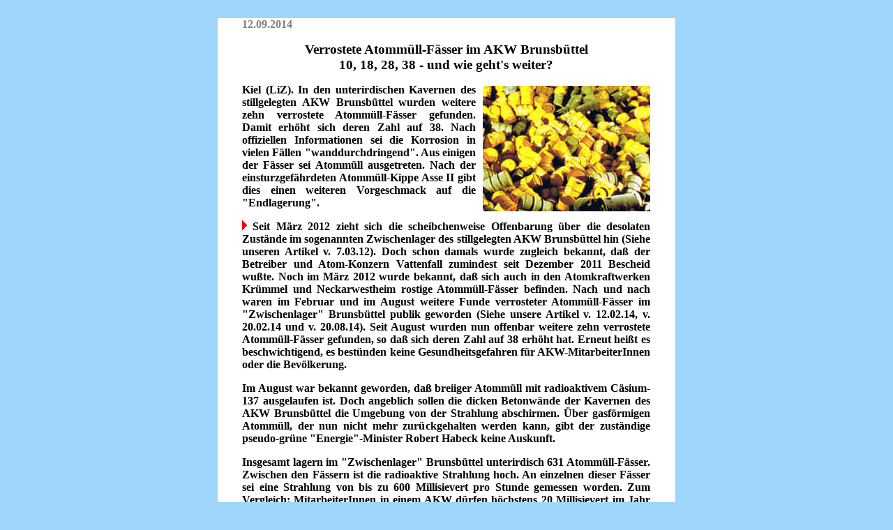

--- FILE ---
content_type: text/html
request_url: https://linkszeitung.de/akwbru140912liz.html
body_size: 5982
content:
<html>

<head>
<meta http-equiv="content-type" CONTENT="text/html; charset=iso-8859-1">

<title>
Verrostete Atommüll-Fässer im AKW Brunsbüttel - 10, 18, 28, 38 - und wie geht's weiter?_____________</title>
</head>

<body bgcolor=#A0D5FC>
<p>&nbsp;
<table align="center" border="0" cellpadding="0" cellspacing="0" bgcolor=#FFFFFF>
<td width="35">&nbsp;</td>
<td width="621">
<font face="Verdana" color=#000000>
<h4><font color="#808080">
12.09.2014
</font>
<p>



</p>


<table border="0" cellpadding="0" cellspacing="0" width="585">
<tr>
<td width="100%">

<h4>
<font face="Verdana" color=#000000>
<p align=center>

<big>
Verrostete Atommüll-Fässer im AKW Brunsbüttel
<br>
10, 18, 28, 38 - und wie geht's weiter?
</big>

</p>

<P>

<big>

</big>

</P>
<P ALIGN="JUSTIFY">
<table bgcolor=#FFFFFF width=250 align="right" cellpadding="0" cellspacing="0" border="0">
 <tr>
   <td width=10 height=3>
   <td width=240  height=3>
 <tr>
   <td width=10>
   <td><img src="atommuellfaesser.jpg" width=240 height=180 border=0 alt="Planet Endlager">
  <tr><td height=3>
</table>

Kiel (LiZ). In den unterirdischen Kavernen des stillgelegten AKW Brunsbüttel wurden weitere zehn verrostete Atommüll-Fässer gefunden. Damit erhöht sich deren Zahl auf 38. Nach offiziellen Informationen sei die Korrosion in vielen Fällen "wanddurchdringend". Aus einigen der Fässer sei Atommüll ausgetreten. Nach der einsturz­gefährdeten Atommüll-Kippe Asse II gibt dies einen weiteren Vorgeschmack auf die "Endlagerung".
</P>
<P ALIGN="JUSTIFY">
<img src="roterpfeil.png"> Seit März 2012 zieht sich die scheibchenweise Offenbarung über die desolaten Zustände im sogenannten Zwischenlager des stillgelegten AKW Brunsbüttel hin (Siehe unseren Artikel v. 7.03.12). Doch schon damals wurde zugleich bekannt, daß der Betreiber und Atom-Konzern Vattenfall zumindest seit Dezember 2011 Bescheid wußte. Noch im März 2012 wurde bekannt, daß sich auch in den Atomkraftwerken Krümmel und Neckarwestheim rostige Atommüll-Fässer befinden. Nach und nach waren im Februar und im August weitere Funde verrosteter Atommüll-Fässer im "Zwischenlager" Brunsbüttel publik geworden (Siehe unsere Artikel v. 12.02.14, v. 20.02.14 und v. 20.08.14). Seit August wurden nun offenbar weitere zehn verrostete Atommüll-Fässer gefunden, so daß sich deren Zahl auf 38 erhöht hat. Erneut heißt es beschwichtigend, es bestünden keine Gesundheits­gefahren für AKW-MitarbeiterInnen oder die Bevölkerung.
</P>
<P ALIGN="JUSTIFY">
Im August war bekannt geworden, daß breiiger Atommüll mit radioaktivem Cäsium-137 ausgelaufen ist. Doch angeblich sollen die dicken Betonwände der Kavernen des AKW Brunsbüttel die Umgebung von der Strahlung abschirmen. Über gasförmigen Atommüll, der nun nicht mehr zurückgehalten werden kann, gibt der zuständige pseudo-grüne "Energie"-Minister Robert Habeck keine Auskunft.
</P>
<P ALIGN="JUSTIFY">
Insgesamt lagern im "Zwischenlager" Brunsbüttel unterirdisch 631 Atommüll-Fässer. Zwischen den Fässern ist die radioaktive Strahlung hoch. An einzelnen dieser Fässer sei eine Strahlung von bis zu 600 Millisievert pro Stunde gemessen worden. Zum Vergleich: MitarbeiterInnen in einem AKW dürfen höchstens 20 Millisievert im Jahr ausgesetzt sein.
</P>
<P ALIGN="JUSTIFY">
Die Atommüll-Fässer von Brunsbüttel wurden anscheinend über 30 Jahre hinweg nicht kontrolliert. Dies gibt einen Vorgeschmack auf die Zukunft der 16 "Zwischenlager" in Deutschland, von denen allein 12 als Resultat des "Atom-Ausstiegs" in der Ära von "Rot-Grün" zwischen 1998 und 2005 errichtet wurden. Der Bau dieser "Zwischenlager" garantierte den Weiterbetrieb der Atomkraftwerke. Mittlerweile lagern bundesweit nach einer Statistik der Universität Hannover mindestens 20.000 Atommüll-Fässer in deutschen Atomkraftwerken.
</P>
<P ALIGN="JUSTIFY">
Da bis heute weltweit kein "Endlager" zur Verfügung steht, droht an jenen Orten ein "ewiges Provisorium". Und der pseudo-grüne Robert Habeck erklärte am 20. Februar öffentlich: "Die Kavernen sind sicher." Dies wird - bis dato - nur übertroffen von seinem Amtskollegen und pseudo-grünen "Umwelt"-Minister von Baden-Württemberg, Franz Untersteller, der die beiden Atomkraftwerke Neckarwestheim und Philippsburg für "sicher" erklärt hatte.
</P>

<p>
&nbsp;
</p>

<P>
<a href="http://www.linkszeitung.de/index.html" target=_top><img src="liz_titel_kl.gif" width=133 height=13 border=0 alt="LINKSZEITUNG"></a>
</P>

<p>
&nbsp;
</p>

<P>
Anmerkungen
</p>

<p>
Siehe auch unsere Artikel:
</p>

<p>
 &nbsp; &nbsp; &nbsp; <a href="akwbru140820liz.html">AKW Brunsbüttel: Weitere rostige Fässer</a> 
<br>
 &nbsp; &nbsp; &nbsp; ...und kein Ende (20.08.14)
</p>

<p>
 &nbsp; &nbsp; &nbsp; <a href="akwbru140220liz.html">Die rostigen Atommüll-Fässer von Brunsbüttel</a> 
<br>
 &nbsp; &nbsp; &nbsp; - eine Bastelaufgabe (20.02.14)
</p>

<p>
 &nbsp; &nbsp; &nbsp; <a href="akwbru140212liz.html">AKW Brunsbüttel:</a> 
<br>
 &nbsp; &nbsp; &nbsp; Noch mehr rostige Atommüll-Fässer im Keller (12.02.14)
</p>

<P>
 &nbsp; &nbsp; &nbsp; <a href="akwbru130619liz.html">Gericht verwirft Genehmigung</a>
<br>
 &nbsp; &nbsp; &nbsp; für Zwischenlager am AKW Brunsbüttel
<br>
 &nbsp; &nbsp; &nbsp; Endlager-Such-Gesetz obsolet 
<br>
 &nbsp; &nbsp; &nbsp; Stop aller 9 Atom-Reaktoren in Deutschland? (19.06.13)
</p>

<P>
 &nbsp; &nbsp; &nbsp; <a href="akwbru120307liz.html">Rostige Atommüll-Fässer</a>
<br>
 &nbsp; &nbsp; &nbsp; im AKW Brunsbüttel (7.03.12)
</p>

<P>
 &nbsp; &nbsp; &nbsp; <a href="http://www.netzwerk-regenbogen.de/akwbru080116.html">AKW Brunsbüttel: Ministerin Trauernicht</a>
<br>
 &nbsp; &nbsp; &nbsp; verheimlicht kritischen Bericht (16.01.08)
</p>

<p>
 &nbsp; &nbsp; &nbsp; <a href="http://www.netzwerk-regenbogen.de/akwaus070623.html">AKW Brunsbüttel läuft weiter</a>
<br>
 &nbsp; &nbsp; &nbsp; Schneller warten mit Gabriel (23.06.07)
</p>

<p>
 &nbsp; &nbsp; &nbsp; <a href="http://www.netzwerk-regenbogen.de/akwbru060825.html">Wie gefährlich ist Brunsbüttel?</a>
<br>
 &nbsp; &nbsp; &nbsp; Forsmark und die deutschen Atomkraftwerke (25.08.06)
</p>

<p>
&nbsp;
</p>

</table>
</center></div>
</table>


</body>

</html>